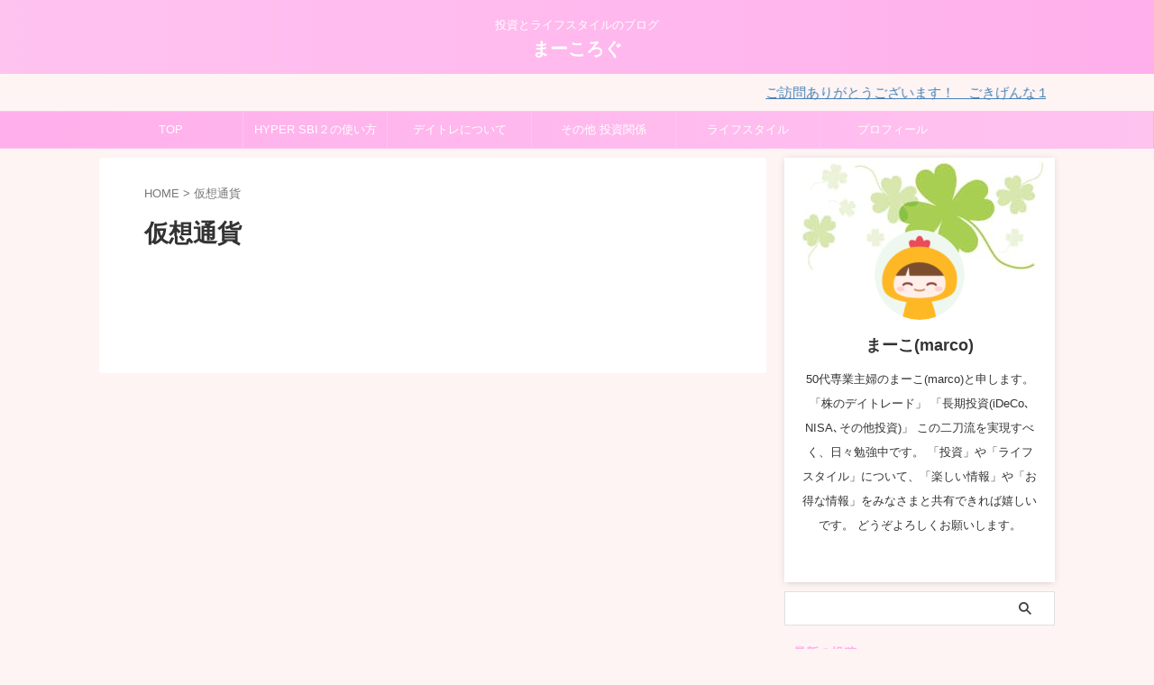

--- FILE ---
content_type: text/html; charset=UTF-8
request_url: https://marcolog.blog/tag/%E4%BB%AE%E6%83%B3%E9%80%9A%E8%B2%A8/
body_size: 16454
content:
<!DOCTYPE html>
<!--[if lt IE 7]>
<html class="ie6" dir="ltr" lang="ja"> <![endif]-->
<!--[if IE 7]>
<html class="i7" dir="ltr" lang="ja"> <![endif]-->
<!--[if IE 8]>
<html class="ie" dir="ltr" lang="ja"> <![endif]-->
<!--[if gt IE 8]><!-->
<html dir="ltr" lang="ja" class="s-navi-right s-navi-search-overlay  toc-style-check">
	<!--<![endif]-->
	<head prefix="og: http://ogp.me/ns# fb: http://ogp.me/ns/fb# article: http://ogp.me/ns/article#">
				<meta charset="UTF-8" >
		<meta name="viewport" content="width=device-width,initial-scale=1.0,user-scalable=no,viewport-fit=cover">
		<meta name="format-detection" content="telephone=no" >
		<meta name="referrer" content="no-referrer-when-downgrade"/>

		
		<link rel="alternate" type="application/rss+xml" title="まーころぐ RSS Feed" href="https://marcolog.blog/feed/" />
		<link rel="pingback" href="https://marcolog.blog/xmlrpc.php" >
		<!--[if lt IE 9]>
		<script src="https://marcolog.blog/wp-content/themes/affinger/js/html5shiv.js"></script>
		<![endif]-->
				
		<!-- All in One SEO 4.9.3 - aioseo.com -->
	<meta name="robots" content="max-snippet:-1, max-image-preview:large, max-video-preview:-1" />
	<meta name="google-site-verification" content="PBtKillsPZLM04JKhoEVDHTAD-q47ZyeNlrErd8wnWQ" />
	<link rel="canonical" href="https://marcolog.blog/tag/%e4%bb%ae%e6%83%b3%e9%80%9a%e8%b2%a8/" />
	<meta name="generator" content="All in One SEO (AIOSEO) 4.9.3" />
		<script type="application/ld+json" class="aioseo-schema">
			{"@context":"https:\/\/schema.org","@graph":[{"@type":"BreadcrumbList","@id":"https:\/\/marcolog.blog\/tag\/%E4%BB%AE%E6%83%B3%E9%80%9A%E8%B2%A8\/#breadcrumblist","itemListElement":[{"@type":"ListItem","@id":"https:\/\/marcolog.blog#listItem","position":1,"name":"\u30db\u30fc\u30e0","item":"https:\/\/marcolog.blog","nextItem":{"@type":"ListItem","@id":"https:\/\/marcolog.blog\/tag\/%e4%bb%ae%e6%83%b3%e9%80%9a%e8%b2%a8\/#listItem","name":"\u4eee\u60f3\u901a\u8ca8"}},{"@type":"ListItem","@id":"https:\/\/marcolog.blog\/tag\/%e4%bb%ae%e6%83%b3%e9%80%9a%e8%b2%a8\/#listItem","position":2,"name":"\u4eee\u60f3\u901a\u8ca8","previousItem":{"@type":"ListItem","@id":"https:\/\/marcolog.blog#listItem","name":"\u30db\u30fc\u30e0"}}]},{"@type":"CollectionPage","@id":"https:\/\/marcolog.blog\/tag\/%E4%BB%AE%E6%83%B3%E9%80%9A%E8%B2%A8\/#collectionpage","url":"https:\/\/marcolog.blog\/tag\/%E4%BB%AE%E6%83%B3%E9%80%9A%E8%B2%A8\/","name":"\u4eee\u60f3\u901a\u8ca8 | \u307e\u30fc\u3053\u308d\u3050","inLanguage":"ja","isPartOf":{"@id":"https:\/\/marcolog.blog\/#website"},"breadcrumb":{"@id":"https:\/\/marcolog.blog\/tag\/%E4%BB%AE%E6%83%B3%E9%80%9A%E8%B2%A8\/#breadcrumblist"}},{"@type":"Person","@id":"https:\/\/marcolog.blog\/#person","name":"\u307e\u30fc\u3053(marco)","image":"https:\/\/marcolog.blog\/wp-content\/uploads\/2020\/08\/cropped-d44590df92d6bae9f2de94a57050a1d4-2.png"},{"@type":"WebSite","@id":"https:\/\/marcolog.blog\/#website","url":"https:\/\/marcolog.blog\/","name":"\u307e\u30fc\u3053\u308d\u3050","description":"\u6295\u8cc7\u3068\u30e9\u30a4\u30d5\u30b9\u30bf\u30a4\u30eb\u306e\u30d6\u30ed\u30b0","inLanguage":"ja","publisher":{"@id":"https:\/\/marcolog.blog\/#person"}}]}
		</script>
		<!-- All in One SEO -->

<title>仮想通貨 | まーころぐ</title>
<link rel='dns-prefetch' href='//www.google.com' />
<link rel='dns-prefetch' href='//ajax.googleapis.com' />
<style id='wp-img-auto-sizes-contain-inline-css' type='text/css'>
img:is([sizes=auto i],[sizes^="auto," i]){contain-intrinsic-size:3000px 1500px}
/*# sourceURL=wp-img-auto-sizes-contain-inline-css */
</style>
<style id='wp-emoji-styles-inline-css' type='text/css'>

	img.wp-smiley, img.emoji {
		display: inline !important;
		border: none !important;
		box-shadow: none !important;
		height: 1em !important;
		width: 1em !important;
		margin: 0 0.07em !important;
		vertical-align: -0.1em !important;
		background: none !important;
		padding: 0 !important;
	}
/*# sourceURL=wp-emoji-styles-inline-css */
</style>
<style id='wp-block-library-inline-css' type='text/css'>
:root{--wp-block-synced-color:#7a00df;--wp-block-synced-color--rgb:122,0,223;--wp-bound-block-color:var(--wp-block-synced-color);--wp-editor-canvas-background:#ddd;--wp-admin-theme-color:#007cba;--wp-admin-theme-color--rgb:0,124,186;--wp-admin-theme-color-darker-10:#006ba1;--wp-admin-theme-color-darker-10--rgb:0,107,160.5;--wp-admin-theme-color-darker-20:#005a87;--wp-admin-theme-color-darker-20--rgb:0,90,135;--wp-admin-border-width-focus:2px}@media (min-resolution:192dpi){:root{--wp-admin-border-width-focus:1.5px}}.wp-element-button{cursor:pointer}:root .has-very-light-gray-background-color{background-color:#eee}:root .has-very-dark-gray-background-color{background-color:#313131}:root .has-very-light-gray-color{color:#eee}:root .has-very-dark-gray-color{color:#313131}:root .has-vivid-green-cyan-to-vivid-cyan-blue-gradient-background{background:linear-gradient(135deg,#00d084,#0693e3)}:root .has-purple-crush-gradient-background{background:linear-gradient(135deg,#34e2e4,#4721fb 50%,#ab1dfe)}:root .has-hazy-dawn-gradient-background{background:linear-gradient(135deg,#faaca8,#dad0ec)}:root .has-subdued-olive-gradient-background{background:linear-gradient(135deg,#fafae1,#67a671)}:root .has-atomic-cream-gradient-background{background:linear-gradient(135deg,#fdd79a,#004a59)}:root .has-nightshade-gradient-background{background:linear-gradient(135deg,#330968,#31cdcf)}:root .has-midnight-gradient-background{background:linear-gradient(135deg,#020381,#2874fc)}:root{--wp--preset--font-size--normal:16px;--wp--preset--font-size--huge:42px}.has-regular-font-size{font-size:1em}.has-larger-font-size{font-size:2.625em}.has-normal-font-size{font-size:var(--wp--preset--font-size--normal)}.has-huge-font-size{font-size:var(--wp--preset--font-size--huge)}.has-text-align-center{text-align:center}.has-text-align-left{text-align:left}.has-text-align-right{text-align:right}.has-fit-text{white-space:nowrap!important}#end-resizable-editor-section{display:none}.aligncenter{clear:both}.items-justified-left{justify-content:flex-start}.items-justified-center{justify-content:center}.items-justified-right{justify-content:flex-end}.items-justified-space-between{justify-content:space-between}.screen-reader-text{border:0;clip-path:inset(50%);height:1px;margin:-1px;overflow:hidden;padding:0;position:absolute;width:1px;word-wrap:normal!important}.screen-reader-text:focus{background-color:#ddd;clip-path:none;color:#444;display:block;font-size:1em;height:auto;left:5px;line-height:normal;padding:15px 23px 14px;text-decoration:none;top:5px;width:auto;z-index:100000}html :where(.has-border-color){border-style:solid}html :where([style*=border-top-color]){border-top-style:solid}html :where([style*=border-right-color]){border-right-style:solid}html :where([style*=border-bottom-color]){border-bottom-style:solid}html :where([style*=border-left-color]){border-left-style:solid}html :where([style*=border-width]){border-style:solid}html :where([style*=border-top-width]){border-top-style:solid}html :where([style*=border-right-width]){border-right-style:solid}html :where([style*=border-bottom-width]){border-bottom-style:solid}html :where([style*=border-left-width]){border-left-style:solid}html :where(img[class*=wp-image-]){height:auto;max-width:100%}:where(figure){margin:0 0 1em}html :where(.is-position-sticky){--wp-admin--admin-bar--position-offset:var(--wp-admin--admin-bar--height,0px)}@media screen and (max-width:600px){html :where(.is-position-sticky){--wp-admin--admin-bar--position-offset:0px}}

/*# sourceURL=wp-block-library-inline-css */
</style><style id='global-styles-inline-css' type='text/css'>
:root{--wp--preset--aspect-ratio--square: 1;--wp--preset--aspect-ratio--4-3: 4/3;--wp--preset--aspect-ratio--3-4: 3/4;--wp--preset--aspect-ratio--3-2: 3/2;--wp--preset--aspect-ratio--2-3: 2/3;--wp--preset--aspect-ratio--16-9: 16/9;--wp--preset--aspect-ratio--9-16: 9/16;--wp--preset--color--black: #000000;--wp--preset--color--cyan-bluish-gray: #abb8c3;--wp--preset--color--white: #ffffff;--wp--preset--color--pale-pink: #f78da7;--wp--preset--color--vivid-red: #cf2e2e;--wp--preset--color--luminous-vivid-orange: #ff6900;--wp--preset--color--luminous-vivid-amber: #fcb900;--wp--preset--color--light-green-cyan: #eefaff;--wp--preset--color--vivid-green-cyan: #00d084;--wp--preset--color--pale-cyan-blue: #8ed1fc;--wp--preset--color--vivid-cyan-blue: #0693e3;--wp--preset--color--vivid-purple: #9b51e0;--wp--preset--color--soft-red: #e92f3d;--wp--preset--color--light-grayish-red: #fdf0f2;--wp--preset--color--vivid-yellow: #ffc107;--wp--preset--color--very-pale-yellow: #fffde7;--wp--preset--color--very-light-gray: #fafafa;--wp--preset--color--very-dark-gray: #313131;--wp--preset--color--original-color-a: #00B900;--wp--preset--color--original-color-b: #f4fff4;--wp--preset--color--original-color-c: #F3E5F5;--wp--preset--color--original-color-d: #9E9D24;--wp--preset--gradient--vivid-cyan-blue-to-vivid-purple: linear-gradient(135deg,rgb(6,147,227) 0%,rgb(155,81,224) 100%);--wp--preset--gradient--light-green-cyan-to-vivid-green-cyan: linear-gradient(135deg,rgb(122,220,180) 0%,rgb(0,208,130) 100%);--wp--preset--gradient--luminous-vivid-amber-to-luminous-vivid-orange: linear-gradient(135deg,rgb(252,185,0) 0%,rgb(255,105,0) 100%);--wp--preset--gradient--luminous-vivid-orange-to-vivid-red: linear-gradient(135deg,rgb(255,105,0) 0%,rgb(207,46,46) 100%);--wp--preset--gradient--very-light-gray-to-cyan-bluish-gray: linear-gradient(135deg,rgb(238,238,238) 0%,rgb(169,184,195) 100%);--wp--preset--gradient--cool-to-warm-spectrum: linear-gradient(135deg,rgb(74,234,220) 0%,rgb(151,120,209) 20%,rgb(207,42,186) 40%,rgb(238,44,130) 60%,rgb(251,105,98) 80%,rgb(254,248,76) 100%);--wp--preset--gradient--blush-light-purple: linear-gradient(135deg,rgb(255,206,236) 0%,rgb(152,150,240) 100%);--wp--preset--gradient--blush-bordeaux: linear-gradient(135deg,rgb(254,205,165) 0%,rgb(254,45,45) 50%,rgb(107,0,62) 100%);--wp--preset--gradient--luminous-dusk: linear-gradient(135deg,rgb(255,203,112) 0%,rgb(199,81,192) 50%,rgb(65,88,208) 100%);--wp--preset--gradient--pale-ocean: linear-gradient(135deg,rgb(255,245,203) 0%,rgb(182,227,212) 50%,rgb(51,167,181) 100%);--wp--preset--gradient--electric-grass: linear-gradient(135deg,rgb(202,248,128) 0%,rgb(113,206,126) 100%);--wp--preset--gradient--midnight: linear-gradient(135deg,rgb(2,3,129) 0%,rgb(40,116,252) 100%);--wp--preset--font-size--small: .8em;--wp--preset--font-size--medium: 20px;--wp--preset--font-size--large: 1.5em;--wp--preset--font-size--x-large: 42px;--wp--preset--font-size--st-regular: 1em;--wp--preset--font-size--huge: 3em;--wp--preset--spacing--20: 0.44rem;--wp--preset--spacing--30: 0.67rem;--wp--preset--spacing--40: 1rem;--wp--preset--spacing--50: 1.5rem;--wp--preset--spacing--60: 2.25rem;--wp--preset--spacing--70: 3.38rem;--wp--preset--spacing--80: 5.06rem;--wp--preset--shadow--natural: 6px 6px 9px rgba(0, 0, 0, 0.2);--wp--preset--shadow--deep: 12px 12px 50px rgba(0, 0, 0, 0.4);--wp--preset--shadow--sharp: 6px 6px 0px rgba(0, 0, 0, 0.2);--wp--preset--shadow--outlined: 6px 6px 0px -3px rgb(255, 255, 255), 6px 6px rgb(0, 0, 0);--wp--preset--shadow--crisp: 6px 6px 0px rgb(0, 0, 0);}:where(.is-layout-flex){gap: 0.5em;}:where(.is-layout-grid){gap: 0.5em;}body .is-layout-flex{display: flex;}.is-layout-flex{flex-wrap: wrap;align-items: center;}.is-layout-flex > :is(*, div){margin: 0;}body .is-layout-grid{display: grid;}.is-layout-grid > :is(*, div){margin: 0;}:where(.wp-block-columns.is-layout-flex){gap: 2em;}:where(.wp-block-columns.is-layout-grid){gap: 2em;}:where(.wp-block-post-template.is-layout-flex){gap: 1.25em;}:where(.wp-block-post-template.is-layout-grid){gap: 1.25em;}.has-black-color{color: var(--wp--preset--color--black) !important;}.has-cyan-bluish-gray-color{color: var(--wp--preset--color--cyan-bluish-gray) !important;}.has-white-color{color: var(--wp--preset--color--white) !important;}.has-pale-pink-color{color: var(--wp--preset--color--pale-pink) !important;}.has-vivid-red-color{color: var(--wp--preset--color--vivid-red) !important;}.has-luminous-vivid-orange-color{color: var(--wp--preset--color--luminous-vivid-orange) !important;}.has-luminous-vivid-amber-color{color: var(--wp--preset--color--luminous-vivid-amber) !important;}.has-light-green-cyan-color{color: var(--wp--preset--color--light-green-cyan) !important;}.has-vivid-green-cyan-color{color: var(--wp--preset--color--vivid-green-cyan) !important;}.has-pale-cyan-blue-color{color: var(--wp--preset--color--pale-cyan-blue) !important;}.has-vivid-cyan-blue-color{color: var(--wp--preset--color--vivid-cyan-blue) !important;}.has-vivid-purple-color{color: var(--wp--preset--color--vivid-purple) !important;}.has-black-background-color{background-color: var(--wp--preset--color--black) !important;}.has-cyan-bluish-gray-background-color{background-color: var(--wp--preset--color--cyan-bluish-gray) !important;}.has-white-background-color{background-color: var(--wp--preset--color--white) !important;}.has-pale-pink-background-color{background-color: var(--wp--preset--color--pale-pink) !important;}.has-vivid-red-background-color{background-color: var(--wp--preset--color--vivid-red) !important;}.has-luminous-vivid-orange-background-color{background-color: var(--wp--preset--color--luminous-vivid-orange) !important;}.has-luminous-vivid-amber-background-color{background-color: var(--wp--preset--color--luminous-vivid-amber) !important;}.has-light-green-cyan-background-color{background-color: var(--wp--preset--color--light-green-cyan) !important;}.has-vivid-green-cyan-background-color{background-color: var(--wp--preset--color--vivid-green-cyan) !important;}.has-pale-cyan-blue-background-color{background-color: var(--wp--preset--color--pale-cyan-blue) !important;}.has-vivid-cyan-blue-background-color{background-color: var(--wp--preset--color--vivid-cyan-blue) !important;}.has-vivid-purple-background-color{background-color: var(--wp--preset--color--vivid-purple) !important;}.has-black-border-color{border-color: var(--wp--preset--color--black) !important;}.has-cyan-bluish-gray-border-color{border-color: var(--wp--preset--color--cyan-bluish-gray) !important;}.has-white-border-color{border-color: var(--wp--preset--color--white) !important;}.has-pale-pink-border-color{border-color: var(--wp--preset--color--pale-pink) !important;}.has-vivid-red-border-color{border-color: var(--wp--preset--color--vivid-red) !important;}.has-luminous-vivid-orange-border-color{border-color: var(--wp--preset--color--luminous-vivid-orange) !important;}.has-luminous-vivid-amber-border-color{border-color: var(--wp--preset--color--luminous-vivid-amber) !important;}.has-light-green-cyan-border-color{border-color: var(--wp--preset--color--light-green-cyan) !important;}.has-vivid-green-cyan-border-color{border-color: var(--wp--preset--color--vivid-green-cyan) !important;}.has-pale-cyan-blue-border-color{border-color: var(--wp--preset--color--pale-cyan-blue) !important;}.has-vivid-cyan-blue-border-color{border-color: var(--wp--preset--color--vivid-cyan-blue) !important;}.has-vivid-purple-border-color{border-color: var(--wp--preset--color--vivid-purple) !important;}.has-vivid-cyan-blue-to-vivid-purple-gradient-background{background: var(--wp--preset--gradient--vivid-cyan-blue-to-vivid-purple) !important;}.has-light-green-cyan-to-vivid-green-cyan-gradient-background{background: var(--wp--preset--gradient--light-green-cyan-to-vivid-green-cyan) !important;}.has-luminous-vivid-amber-to-luminous-vivid-orange-gradient-background{background: var(--wp--preset--gradient--luminous-vivid-amber-to-luminous-vivid-orange) !important;}.has-luminous-vivid-orange-to-vivid-red-gradient-background{background: var(--wp--preset--gradient--luminous-vivid-orange-to-vivid-red) !important;}.has-very-light-gray-to-cyan-bluish-gray-gradient-background{background: var(--wp--preset--gradient--very-light-gray-to-cyan-bluish-gray) !important;}.has-cool-to-warm-spectrum-gradient-background{background: var(--wp--preset--gradient--cool-to-warm-spectrum) !important;}.has-blush-light-purple-gradient-background{background: var(--wp--preset--gradient--blush-light-purple) !important;}.has-blush-bordeaux-gradient-background{background: var(--wp--preset--gradient--blush-bordeaux) !important;}.has-luminous-dusk-gradient-background{background: var(--wp--preset--gradient--luminous-dusk) !important;}.has-pale-ocean-gradient-background{background: var(--wp--preset--gradient--pale-ocean) !important;}.has-electric-grass-gradient-background{background: var(--wp--preset--gradient--electric-grass) !important;}.has-midnight-gradient-background{background: var(--wp--preset--gradient--midnight) !important;}.has-small-font-size{font-size: var(--wp--preset--font-size--small) !important;}.has-medium-font-size{font-size: var(--wp--preset--font-size--medium) !important;}.has-large-font-size{font-size: var(--wp--preset--font-size--large) !important;}.has-x-large-font-size{font-size: var(--wp--preset--font-size--x-large) !important;}
/*# sourceURL=global-styles-inline-css */
</style>

<style id='classic-theme-styles-inline-css' type='text/css'>
/*! This file is auto-generated */
.wp-block-button__link{color:#fff;background-color:#32373c;border-radius:9999px;box-shadow:none;text-decoration:none;padding:calc(.667em + 2px) calc(1.333em + 2px);font-size:1.125em}.wp-block-file__button{background:#32373c;color:#fff;text-decoration:none}
/*# sourceURL=/wp-includes/css/classic-themes.min.css */
</style>
<link rel='stylesheet' id='contact-form-7-css' href='https://marcolog.blog/wp-content/plugins/contact-form-7/includes/css/styles.css?ver=6.1.4' type='text/css' media='all' />
<link rel='stylesheet' id='normalize-css' href='https://marcolog.blog/wp-content/themes/affinger/css/normalize.css?ver=1.5.9' type='text/css' media='all' />
<link rel='stylesheet' id='st_svg-css' href='https://marcolog.blog/wp-content/themes/affinger/st_svg/style.css?ver=6.9' type='text/css' media='all' />
<link rel='stylesheet' id='slick-css' href='https://marcolog.blog/wp-content/themes/affinger/vendor/slick/slick.css?ver=1.8.0' type='text/css' media='all' />
<link rel='stylesheet' id='slick-theme-css' href='https://marcolog.blog/wp-content/themes/affinger/vendor/slick/slick-theme.css?ver=1.8.0' type='text/css' media='all' />
<link rel='stylesheet' id='style-css' href='https://marcolog.blog/wp-content/themes/affinger/style.css?ver=6.9' type='text/css' media='all' />
<link rel='stylesheet' id='child-style-css' href='https://marcolog.blog/wp-content/themes/affinger-child/style.css?ver=6.9' type='text/css' media='all' />
<link rel='stylesheet' id='single-css' href='https://marcolog.blog/wp-content/themes/affinger/st-rankcss.php' type='text/css' media='all' />
<link rel='stylesheet' id='st-themecss-css' href='https://marcolog.blog/wp-content/themes/affinger/st-themecss-loader.php?ver=6.9' type='text/css' media='all' />
<script type="text/javascript" src="//ajax.googleapis.com/ajax/libs/jquery/1.11.3/jquery.min.js?ver=1.11.3" id="jquery-js"></script>
<link rel="https://api.w.org/" href="https://marcolog.blog/wp-json/" /><link rel="alternate" title="JSON" type="application/json" href="https://marcolog.blog/wp-json/wp/v2/tags/30" /><meta name="google-site-verification" content="PBtKillsPZLM04JKhoEVDHTAD-q47ZyeNlrErd8wnWQ" />
<!-- Google tag (gtag.js) -->
<script async src="https://www.googletagmanager.com/gtag/js?id=G-J7BDLM6B16"></script>
<script>
  window.dataLayer = window.dataLayer || [];
  function gtag(){dataLayer.push(arguments);}
  gtag('js', new Date());

  gtag('config', 'G-J7BDLM6B16');
</script>
<style type="text/css" id="custom-background-css">
body.custom-background { background-color: #fef4f4; }
</style>
	<style type="text/css">.grecaptcha-badge{
display: block;
margin-top:50px;
}</style><link rel="icon" href="https://marcolog.blog/wp-content/uploads/2020/08/cropped-d44590df92d6bae9f2de94a57050a1d4-2-32x32.png" sizes="32x32" />
<link rel="icon" href="https://marcolog.blog/wp-content/uploads/2020/08/cropped-d44590df92d6bae9f2de94a57050a1d4-2-192x192.png" sizes="192x192" />
<link rel="apple-touch-icon" href="https://marcolog.blog/wp-content/uploads/2020/08/cropped-d44590df92d6bae9f2de94a57050a1d4-2-180x180.png" />
<meta name="msapplication-TileImage" content="https://marcolog.blog/wp-content/uploads/2020/08/cropped-d44590df92d6bae9f2de94a57050a1d4-2-270x270.png" />
		
<!-- OGP -->

<meta property="og:type" content="website">
<meta property="og:title" content="まーころぐ">
<meta property="og:url" content="https://marcolog.blog">
<meta property="og:description" content="投資とライフスタイルのブログ">
<meta property="og:site_name" content="まーころぐ">
<meta property="og:image" content="https://marcolog.blog/wp-content/themes/affinger/images/no-img.png">


<!-- /OGP -->
		


<script>
	(function (window, document, $, undefined) {
		'use strict';

		var SlideBox = (function () {
			/**
			 * @param $element
			 *
			 * @constructor
			 */
			function SlideBox($element) {
				this._$element = $element;
			}

			SlideBox.prototype.$content = function () {
				return this._$element.find('[data-st-slidebox-content]');
			};

			SlideBox.prototype.$toggle = function () {
				return this._$element.find('[data-st-slidebox-toggle]');
			};

			SlideBox.prototype.$icon = function () {
				return this._$element.find('[data-st-slidebox-icon]');
			};

			SlideBox.prototype.$text = function () {
				return this._$element.find('[data-st-slidebox-text]');
			};

			SlideBox.prototype.is_expanded = function () {
				return !!(this._$element.filter('[data-st-slidebox-expanded="true"]').length);
			};

			SlideBox.prototype.expand = function () {
				var self = this;

				this.$content().slideDown()
					.promise()
					.then(function () {
						var $icon = self.$icon();
						var $text = self.$text();

						$icon.removeClass($icon.attr('data-st-slidebox-icon-collapsed'))
							.addClass($icon.attr('data-st-slidebox-icon-expanded'))

						$text.text($text.attr('data-st-slidebox-text-expanded'))

						self._$element.removeClass('is-collapsed')
							.addClass('is-expanded');

						self._$element.attr('data-st-slidebox-expanded', 'true');
					});
			};

			SlideBox.prototype.collapse = function () {
				var self = this;

				this.$content().slideUp()
					.promise()
					.then(function () {
						var $icon = self.$icon();
						var $text = self.$text();

						$icon.removeClass($icon.attr('data-st-slidebox-icon-expanded'))
							.addClass($icon.attr('data-st-slidebox-icon-collapsed'))

						$text.text($text.attr('data-st-slidebox-text-collapsed'))

						self._$element.removeClass('is-expanded')
							.addClass('is-collapsed');

						self._$element.attr('data-st-slidebox-expanded', 'false');
					});
			};

			SlideBox.prototype.toggle = function () {
				if (this.is_expanded()) {
					this.collapse();
				} else {
					this.expand();
				}
			};

			SlideBox.prototype.add_event_listeners = function () {
				var self = this;

				this.$toggle().on('click', function (event) {
					self.toggle();
				});
			};

			SlideBox.prototype.initialize = function () {
				this.add_event_listeners();
			};

			return SlideBox;
		}());

		function on_ready() {
			var slideBoxes = [];

			$('[data-st-slidebox]').each(function () {
				var $element = $(this);
				var slideBox = new SlideBox($element);

				slideBoxes.push(slideBox);

				slideBox.initialize();
			});

			return slideBoxes;
		}

		$(on_ready);
	}(window, window.document, jQuery));
</script>


<script>
	jQuery(function(){
		jQuery("#toc_container:not(:has(ul ul))").addClass("only-toc");
		jQuery(".st-ac-box ul:has(.cat-item)").each(function(){
			jQuery(this).addClass("st-ac-cat");
		});
	});
</script>

<script>
	jQuery(function(){
					jQuery( '.post h4:not([class^="is-style-st-heading-custom-"]):not([class*=" is-style-st-heading-custom-"]):not(.st-css-no):not(.st-matome):not(.rankh4):not(#reply-title):not(.point)' ).wrap( '<div class="st-h4husen-shadow"></div>' );
			jQuery( '.h4modoki' ).wrap( '<div class="st-h4husen-shadow"></div>' );
						jQuery('.st-star').parent('.rankh4').css('padding-bottom','5px'); // スターがある場合のランキング見出し調整
	});
</script>



	<script>
		$(function() {
			$('.is-style-st-paragraph-kaiwa').wrapInner('<span class="st-paragraph-kaiwa-text">');
		});
	</script>

	<script>
		$(function() {
			$('.is-style-st-paragraph-kaiwa-b').wrapInner('<span class="st-paragraph-kaiwa-text">');
		});
	</script>

<script>
	/* 段落スタイルを調整 */
	$(function() {
		$( '[class^="is-style-st-paragraph-"],[class*=" is-style-st-paragraph-"]' ).wrapInner( '<span class="st-noflex"></span>' );
	});
</script>

			</head>
	<body class="archive tag tag-30 custom-background wp-theme-affinger wp-child-theme-affinger-child not-front-page" >
				<div id="st-ami">
				<div id="wrapper" class="">
				<div id="wrapper-in">
					

<header id="st-headwide">
	<div id="header-full">
		<div id="headbox-bg">
			<div id="headbox">

					<nav id="s-navi" class="pcnone" data-st-nav data-st-nav-type="normal">
		<dl class="acordion is-active" data-st-nav-primary>
			<dt class="trigger">
				<p class="acordion_button"><span class="op op-menu has-text"><i class="st-fa st-svg-menu"></i></span></p>

				
									<div id="st-mobile-logo"></div>
				
				<!-- 追加メニュー -->
				
				<!-- 追加メニュー2 -->
				
			</dt>

			<dd class="acordion_tree">
				<div class="acordion_tree_content">

					

												<div class="menu-hyper-sbi-container"><ul id="menu-hyper-sbi" class="menu"><li id="menu-item-679" class="menu-item menu-item-type-custom menu-item-object-custom menu-item-home menu-item-679"><a href="https://marcolog.blog"><span class="menu-item-label">TOP</span></a></li>
<li id="menu-item-5078" class="menu-item menu-item-type-taxonomy menu-item-object-category menu-item-5078"><a href="https://marcolog.blog/category/hou-to-use-hyper-sbi2/"><span class="menu-item-label">HYPER SBI２の使い方</span></a></li>
<li id="menu-item-438" class="menu-item menu-item-type-taxonomy menu-item-object-category menu-item-438"><a href="https://marcolog.blog/category/about-day-trading/"><span class="menu-item-label">デイトレについて</span></a></li>
<li id="menu-item-742" class="menu-item menu-item-type-taxonomy menu-item-object-category menu-item-742"><a href="https://marcolog.blog/category/other-investment-related/"><span class="menu-item-label">その他 投資関係</span></a></li>
<li id="menu-item-705" class="menu-item menu-item-type-taxonomy menu-item-object-category menu-item-705"><a href="https://marcolog.blog/category/about-life-style/"><span class="menu-item-label">ライフスタイル</span></a></li>
<li id="menu-item-377" class="menu-item menu-item-type-post_type menu-item-object-page menu-item-377"><a href="https://marcolog.blog/profile-2/"><span class="menu-item-label">プロフィール</span></a></li>
</ul></div>						<div class="clear"></div>

					
				</div>
			</dd>

					</dl>

					</nav>

									<div id="header-l">
						
						<div id="st-text-logo">
							
    
		
			<!-- キャプション -->
			
				          		 	 <p class="descr sitenametop">
           		     	投資とライフスタイルのブログ           			 </p>
				
			
			<!-- ロゴ又はブログ名 -->
			          		  <p class="sitename"><a href="https://marcolog.blog/">
              		                  		    まーころぐ               		           		  </a></p>
        				<!-- ロゴ又はブログ名ここまで -->

		
	
						</div>
					</div><!-- /#header-l -->
				
				<div id="header-r" class="smanone">
					
				</div><!-- /#header-r -->

			</div><!-- /#headbox -->
		</div><!-- /#headbox-bg clearfix -->

		
					<div id="st-header-top-widgets-box">
				<div class="st-content-width">
					
		<div id="st_custom_html_widget-4" class="widget_text top-content widget_st_custom_html_widget">
		
		<div class="textwidget custom-html-widget">
			<div class="st-marquee">
<p><a href="http://example.com">ご訪問ありがとうございます！　ごきげんな１日になりますように♪</a></p>
</div>		</div>

		</div>
						</div>
			</div>
		
		
		
			

<div id="gazou-wide">
			<div id="st-menubox">
			<div id="st-menuwide">
				<nav class="smanone clearfix"><ul id="menu-hyper-sbi-1" class="menu"><li class="menu-item menu-item-type-custom menu-item-object-custom menu-item-home menu-item-679"><a href="https://marcolog.blog">TOP</a></li>
<li class="menu-item menu-item-type-taxonomy menu-item-object-category menu-item-5078"><a href="https://marcolog.blog/category/hou-to-use-hyper-sbi2/">HYPER SBI２の使い方</a></li>
<li class="menu-item menu-item-type-taxonomy menu-item-object-category menu-item-438"><a href="https://marcolog.blog/category/about-day-trading/">デイトレについて</a></li>
<li class="menu-item menu-item-type-taxonomy menu-item-object-category menu-item-742"><a href="https://marcolog.blog/category/other-investment-related/">その他 投資関係</a></li>
<li class="menu-item menu-item-type-taxonomy menu-item-object-category menu-item-705"><a href="https://marcolog.blog/category/about-life-style/">ライフスタイル</a></li>
<li class="menu-item menu-item-type-post_type menu-item-object-page menu-item-377"><a href="https://marcolog.blog/profile-2/">プロフィール</a></li>
</ul></nav>			</div>
		</div>
						<div id="st-headerbox">
				<div id="st-header">
				</div>
			</div>
			</div>
	
	</div><!-- #header-full -->

	





</header>

					<div id="content-w">

					
					

<div id="content" class="clearfix">
	<div id="contentInner">
		<main >
			<article>
				<!--ぱんくず -->
									<div id="breadcrumb">
					<ol>
						<li><a href="https://marcolog.blog"><span>HOME</span></a> > </li>
						<li>仮想通貨</li>
					</ol>
					</div>
								<!--/ ぱんくず -->
				<!--ループ開始-->
				<div class="post">
					<h1 class="entry-title">
													仮想通貨											</h1>
				</div><!-- /post -->
				<aside>
					<div class="kanren ">
	
	</div>
						<div class="st-pagelink">
		<div class="st-pagelink-in">
				</div>
	</div>
				</aside>
			</article>
		</main>
	</div>
	<!-- /#contentInner -->
	<div id="side">
	<aside>

					<div class="side-topad">
				<div id="authorst_widget-2" class="side-widgets widget_authorst_widget"><div class="st-author-box st-author-master">

<div class="st-author-profile">
			<div class="st-author-profile-header-card"><img class="st-profile-header" src="https://marcolog.blog/wp-content/uploads/2022/04/parts-7.jpg" width="282" height="130" alt="まーころぐ"></div>
		<div class="st-author-profile-avatar">
					<img alt='' src='https://marcolog.blog/wp-content/uploads/2020/08/cropped-d44590df92d6bae9f2de94a57050a1d4-2-150x150.png' srcset='https://marcolog.blog/wp-content/uploads/2020/08/cropped-d44590df92d6bae9f2de94a57050a1d4-2-300x300.png 2x' class='avatar avatar-150 photo' height='150' width='150' decoding='async'/>			</div>

	<div class="post st-author-profile-content">
		<p class="st-author-nickname">まーこ(marco)</p>
		<p class="st-author-description">50代専業主婦のまーこ(marco)と申します。
「株のデイトレード」
「長期投資(iDeCo､NISA､その他投資)」
この二刀流を実現すべく、日々勉強中です。
「投資」や「ライフスタイル」について、「楽しい情報」や「お得な情報」をみなさまと共有できれば嬉しいです。
どうぞよろしくお願いします。</p>
		<div class="sns">
			<ul class="profile-sns clearfix">

				
				
				
				
				
				
				
				
			</ul>
		</div>
			</div>
</div>
</div></div><div id="search-4" class="side-widgets widget_search"><div id="search" class="search-custom-d">
	<form method="get" id="searchform" action="https://marcolog.blog/">
		<label class="hidden" for="s">
					</label>
		<input type="text" placeholder="" value="" name="s" id="s" />
		<input type="submit" value="&#xf002;" class="st-fa" id="searchsubmit" />
	</form>
</div>
<!-- /stinger -->
</div>			</div>
		
							
					<div id="mybox">
				<div id="newentry_widget-2" class="side-widgets widget_newentry_widget"><p class="st-widgets-title st-side-widgetsmenu"><span>最新の投稿</span></p><div class="newentrybox"><div class="kanren ">
										<dl class="clearfix">
				<dt><a href="https://marcolog.blog/57-how-to-invest-in-agg-a-u-s-bond-etf-comparing-mutual-funds-and-etfs/">
													<img width="150" height="150" src="https://marcolog.blog/wp-content/uploads/2023/08/928d6961c45071a3e09d2018e0cf0cd8-1-150x150.png" class="attachment-st_thumb150 size-st_thumb150 wp-post-image" alt="" decoding="async" srcset="https://marcolog.blog/wp-content/uploads/2023/08/928d6961c45071a3e09d2018e0cf0cd8-1-150x150.png 150w, https://marcolog.blog/wp-content/uploads/2023/08/928d6961c45071a3e09d2018e0cf0cd8-1-100x100.png 100w" sizes="(max-width: 150px) 100vw, 150px" />											</a></dt>
				<dd>
					
	
	<p class="st-catgroup itiran-category">
		<a href="https://marcolog.blog/category/other-investment-related/" title="View all posts in その他投資関係" rel="category tag"><span class="catname st-catid11">その他投資関係</span></a>	</p>
					<h5 class="kanren-t"><a href="https://marcolog.blog/57-how-to-invest-in-agg-a-u-s-bond-etf-comparing-mutual-funds-and-etfs/">【超初心者の方へ】米国債券への投資方法、「投資信託」と「ＥＴＦ」を比較してみました。</a></h5>
						<div class="blog_info">
		<p>
							<i class="st-fa st-svg-clock-o"></i>2023/8/31					</p>
	</div>
														</dd>
			</dl>
								<dl class="clearfix">
				<dt><a href="https://marcolog.blog/56-mutual-fund-of-u-s-bonds-that-can-be-purchased-from-100-yen-and-up/">
													<img width="150" height="150" src="https://marcolog.blog/wp-content/uploads/2023/07/6625b1b46560b51e516d1e44c1a0544c-2-150x150.png" class="attachment-st_thumb150 size-st_thumb150 wp-post-image" alt="" decoding="async" srcset="https://marcolog.blog/wp-content/uploads/2023/07/6625b1b46560b51e516d1e44c1a0544c-2-150x150.png 150w, https://marcolog.blog/wp-content/uploads/2023/07/6625b1b46560b51e516d1e44c1a0544c-2-100x100.png 100w" sizes="(max-width: 150px) 100vw, 150px" />											</a></dt>
				<dd>
					
	
	<p class="st-catgroup itiran-category">
		<a href="https://marcolog.blog/category/other-investment-related/" title="View all posts in その他投資関係" rel="category tag"><span class="catname st-catid11">その他投資関係</span></a>	</p>
					<h5 class="kanren-t"><a href="https://marcolog.blog/56-mutual-fund-of-u-s-bonds-that-can-be-purchased-from-100-yen-and-up/">【超初心者の方へ】１００円から買える♪「米国債券」の「投資信託」をご紹介します！</a></h5>
						<div class="blog_info">
		<p>
							<i class="st-fa st-svg-clock-o"></i>2023/7/30					</p>
	</div>
														</dd>
			</dl>
								<dl class="clearfix">
				<dt><a href="https://marcolog.blog/55-when-you-cant-win-review-your-entry-point/">
													<img width="150" height="150" src="https://marcolog.blog/wp-content/uploads/2023/06/52abcadb85605d07d7bd89f3ec730c6b-150x150.png" class="attachment-st_thumb150 size-st_thumb150 wp-post-image" alt="" decoding="async" srcset="https://marcolog.blog/wp-content/uploads/2023/06/52abcadb85605d07d7bd89f3ec730c6b-150x150.png 150w, https://marcolog.blog/wp-content/uploads/2023/06/52abcadb85605d07d7bd89f3ec730c6b-100x100.png 100w" sizes="(max-width: 150px) 100vw, 150px" />											</a></dt>
				<dd>
					
	
	<p class="st-catgroup itiran-category">
		<a href="https://marcolog.blog/category/about-day-trading/" title="View all posts in デイトレについて" rel="category tag"><span class="catname st-catid8">デイトレについて</span></a>	</p>
					<h5 class="kanren-t"><a href="https://marcolog.blog/55-when-you-cant-win-review-your-entry-point/">【株デイトレ】勝てないときは、エントリーポイントを見直そう。やってはいけないエントリー３つ。</a></h5>
						<div class="blog_info">
		<p>
							<i class="st-fa st-svg-clock-o"></i>2023/6/25					</p>
	</div>
														</dd>
			</dl>
								<dl class="clearfix">
				<dt><a href="https://marcolog.blog/54-etfs-specializing-in-u-s-treasuries-shv-tlt-and-edv/">
													<img width="150" height="150" src="https://marcolog.blog/wp-content/uploads/2023/05/316243106fe8e0fab9654608ffc5f516-1-150x150.png" class="attachment-st_thumb150 size-st_thumb150 wp-post-image" alt="" decoding="async" srcset="https://marcolog.blog/wp-content/uploads/2023/05/316243106fe8e0fab9654608ffc5f516-1-150x150.png 150w, https://marcolog.blog/wp-content/uploads/2023/05/316243106fe8e0fab9654608ffc5f516-1-100x100.png 100w" sizes="(max-width: 150px) 100vw, 150px" />											</a></dt>
				<dd>
					
	
	<p class="st-catgroup itiran-category">
		<a href="https://marcolog.blog/category/other-investment-related/" title="View all posts in その他投資関係" rel="category tag"><span class="catname st-catid11">その他投資関係</span></a>	</p>
					<h5 class="kanren-t"><a href="https://marcolog.blog/54-etfs-specializing-in-u-s-treasuries-shv-tlt-and-edv/">【超初心者の方へ】米国の「国債」に特化したＥＴＦ、「ＳＨＶ」「ＴＬＴ」「ＥＤＶ」に注目してみました♪</a></h5>
						<div class="blog_info">
		<p>
							<i class="st-fa st-svg-clock-o"></i>2023/5/30					</p>
	</div>
														</dd>
			</dl>
								<dl class="clearfix">
				<dt><a href="https://marcolog.blog/53-comparing-us-bond-etf-bnd-lqd-and-hyg/">
													<img width="150" height="150" src="https://marcolog.blog/wp-content/uploads/2023/04/87c5c82fa7bbefaf46d044359f548ff0-1-150x150.png" class="attachment-st_thumb150 size-st_thumb150 wp-post-image" alt="" decoding="async" srcset="https://marcolog.blog/wp-content/uploads/2023/04/87c5c82fa7bbefaf46d044359f548ff0-1-150x150.png 150w, https://marcolog.blog/wp-content/uploads/2023/04/87c5c82fa7bbefaf46d044359f548ff0-1-100x100.png 100w" sizes="(max-width: 150px) 100vw, 150px" />											</a></dt>
				<dd>
					
	
	<p class="st-catgroup itiran-category">
		<a href="https://marcolog.blog/category/other-investment-related/" title="View all posts in その他投資関係" rel="category tag"><span class="catname st-catid11">その他投資関係</span></a>	</p>
					<h5 class="kanren-t"><a href="https://marcolog.blog/53-comparing-us-bond-etf-bnd-lqd-and-hyg/">【超初心者の方へ】米国債券ＥＴＦの「ＢＮＤ」「ＬＱＤ」「ＨＹＧ」を比べてみました♪</a></h5>
						<div class="blog_info">
		<p>
							<i class="st-fa st-svg-clock-o"></i>2023/4/29					</p>
	</div>
														</dd>
			</dl>
				</div>
</div></div>
		<div id="st_custom_html_widget-7" class="widget_text side-widgets widget_st_custom_html_widget">
		
		<div class="textwidget custom-html-widget">
			<script async src="https://pagead2.googlesyndication.com/pagead/js/adsbygoogle.js?client=ca-pub-2392683592004350"
     crossorigin="anonymous"></script>		</div>

		</div>
		<div id="tag_cloud-2" class="side-widgets widget_tag_cloud"><p class="st-widgets-title"><span>注目ワード</span></p><div class="tagcloud"><a href="https://marcolog.blog/tag/50%e4%bb%a3/" class="tag-cloud-link tag-link-22 tag-link-position-1" style="font-size: 17.935483870968pt;" aria-label="50代 (14個の項目)">50代</a>
<a href="https://marcolog.blog/tag/etf/" class="tag-cloud-link tag-link-45 tag-link-position-2" style="font-size: 10.032258064516pt;" aria-label="ETF (2個の項目)">ETF</a>
<a href="https://marcolog.blog/tag/hyper-sbi/" class="tag-cloud-link tag-link-36 tag-link-position-3" style="font-size: 14.209677419355pt;" aria-label="HYPER SBI (6個の項目)">HYPER SBI</a>
<a href="https://marcolog.blog/tag/hyper-sbi-2/" class="tag-cloud-link tag-link-56 tag-link-position-4" style="font-size: 15.338709677419pt;" aria-label="HYPER SBI 2 (8個の項目)">HYPER SBI 2</a>
<a href="https://marcolog.blog/tag/sp500/" class="tag-cloud-link tag-link-46 tag-link-position-5" style="font-size: 13.41935483871pt;" aria-label="S&amp;P500 (5個の項目)">S&amp;P500</a>
<a href="https://marcolog.blog/tag/sbi%e8%a8%bc%e5%88%b8/" class="tag-cloud-link tag-link-37 tag-link-position-6" style="font-size: 20.193548387097pt;" aria-label="SBI証券 (23個の項目)">SBI証券</a>
<a href="https://marcolog.blog/tag/%e3%81%8a%e9%87%91/" class="tag-cloud-link tag-link-51 tag-link-position-7" style="font-size: 8pt;" aria-label="お金 (1個の項目)">お金</a>
<a href="https://marcolog.blog/tag/%e3%81%b5%e3%82%8b%e3%81%95%e3%81%a8%e7%b4%8d%e7%a8%8e/" class="tag-cloud-link tag-link-50 tag-link-position-8" style="font-size: 8pt;" aria-label="ふるさと納税 (1個の項目)">ふるさと納税</a>
<a href="https://marcolog.blog/tag/%e3%83%86%e3%82%af%e3%83%8b%e3%82%ab%e3%83%ab%e5%88%86%e6%9e%90/" class="tag-cloud-link tag-link-28 tag-link-position-9" style="font-size: 16.806451612903pt;" aria-label="テクニカル分析 (11個の項目)">テクニカル分析</a>
<a href="https://marcolog.blog/tag/%e3%83%87%e3%82%a4%e3%83%88%e3%83%ac%e3%83%bc%e3%83%89/" class="tag-cloud-link tag-link-23 tag-link-position-10" style="font-size: 20.983870967742pt;" aria-label="デイトレード (27個の項目)">デイトレード</a>
<a href="https://marcolog.blog/tag/%e3%83%98%e3%82%a2%e3%82%ab%e3%83%a9%e3%83%bc/" class="tag-cloud-link tag-link-38 tag-link-position-11" style="font-size: 8pt;" aria-label="ヘアカラー (1個の項目)">ヘアカラー</a>
<a href="https://marcolog.blog/tag/%e3%83%9d%e3%82%a4%e3%83%b3%e3%83%88%e6%8a%95%e8%b3%87/" class="tag-cloud-link tag-link-31 tag-link-position-12" style="font-size: 8pt;" aria-label="ポイント投資 (1個の項目)">ポイント投資</a>
<a href="https://marcolog.blog/tag/%e4%b8%8d%e8%aa%bf/" class="tag-cloud-link tag-link-35 tag-link-position-13" style="font-size: 8pt;" aria-label="不調 (1個の項目)">不調</a>
<a href="https://marcolog.blog/tag/%e4%b8%bb%e5%a9%a6/" class="tag-cloud-link tag-link-54 tag-link-position-14" style="font-size: 11.387096774194pt;" aria-label="主婦 (3個の項目)">主婦</a>
<a href="https://marcolog.blog/tag/%e5%81%a5%e5%ba%b7/" class="tag-cloud-link tag-link-34 tag-link-position-15" style="font-size: 8pt;" aria-label="健康 (1個の項目)">健康</a>
<a href="https://marcolog.blog/tag/%e5%82%b5%e5%88%b8/" class="tag-cloud-link tag-link-58 tag-link-position-16" style="font-size: 14.209677419355pt;" aria-label="債券 (6個の項目)">債券</a>
<a href="https://marcolog.blog/tag/%e5%ae%b6%e4%ba%8b/" class="tag-cloud-link tag-link-53 tag-link-position-17" style="font-size: 8pt;" aria-label="家事 (1個の項目)">家事</a>
<a href="https://marcolog.blog/tag/%e5%b0%82%e6%a5%ad%e4%b8%bb%e5%a9%a6/" class="tag-cloud-link tag-link-13 tag-link-position-18" style="font-size: 20.983870967742pt;" aria-label="専業主婦 (27個の項目)">専業主婦</a>
<a href="https://marcolog.blog/tag/%e5%b9%b4%e9%87%91/" class="tag-cloud-link tag-link-52 tag-link-position-19" style="font-size: 8pt;" aria-label="年金 (1個の項目)">年金</a>
<a href="https://marcolog.blog/tag/%e6%8a%95%e8%b3%87/" class="tag-cloud-link tag-link-29 tag-link-position-20" style="font-size: 22pt;" aria-label="投資 (34個の項目)">投資</a>
<a href="https://marcolog.blog/tag/%e6%8a%95%e8%b3%87%e4%bf%a1%e8%a8%97/" class="tag-cloud-link tag-link-44 tag-link-position-21" style="font-size: 12.516129032258pt;" aria-label="投資信託 (4個の項目)">投資信託</a>
<a href="https://marcolog.blog/tag/%e6%94%af%e5%87%ba%e7%ae%a1%e7%90%86/" class="tag-cloud-link tag-link-12 tag-link-position-22" style="font-size: 11.387096774194pt;" aria-label="支出管理 (3個の項目)">支出管理</a>
<a href="https://marcolog.blog/tag/%e6%95%99%e9%a4%8a/" class="tag-cloud-link tag-link-55 tag-link-position-23" style="font-size: 8pt;" aria-label="教養 (1個の項目)">教養</a>
<a href="https://marcolog.blog/tag/%e6%a5%bd%e5%a4%a9%e3%83%9d%e3%82%a4%e3%83%b3%e3%83%88/" class="tag-cloud-link tag-link-33 tag-link-position-24" style="font-size: 10.032258064516pt;" aria-label="楽天ポイント (2個の項目)">楽天ポイント</a>
<a href="https://marcolog.blog/tag/%e7%94%9f%e3%81%8d%e3%81%8c%e3%81%84/" class="tag-cloud-link tag-link-25 tag-link-position-25" style="font-size: 20.41935483871pt;" aria-label="生きがい (24個の項目)">生きがい</a>
<a href="https://marcolog.blog/tag/%e7%99%bd%e9%ab%aa/" class="tag-cloud-link tag-link-39 tag-link-position-26" style="font-size: 8pt;" aria-label="白髪 (1個の項目)">白髪</a>
<a href="https://marcolog.blog/tag/%e7%af%80%e7%b4%84/" class="tag-cloud-link tag-link-40 tag-link-position-27" style="font-size: 10.032258064516pt;" aria-label="節約 (2個の項目)">節約</a>
<a href="https://marcolog.blog/tag/%e8%80%81%e5%be%8c%e3%80%80%e5%81%a5%e5%ba%b7%e3%80%80%e8%80%81%e5%be%8c%e8%b3%87%e9%87%91/" class="tag-cloud-link tag-link-16 tag-link-position-28" style="font-size: 13.41935483871pt;" aria-label="老後　健康　老後資金 (5個の項目)">老後　健康　老後資金</a>
<a href="https://marcolog.blog/tag/%e8%80%81%e5%be%8c%e8%b3%87%e9%87%91/" class="tag-cloud-link tag-link-26 tag-link-position-29" style="font-size: 17.596774193548pt;" aria-label="老後資金 (13個の項目)">老後資金</a>
<a href="https://marcolog.blog/tag/%e8%84%b1%e3%83%91%e3%83%bc%e3%83%88/" class="tag-cloud-link tag-link-14 tag-link-position-30" style="font-size: 20.758064516129pt;" aria-label="脱パート (26個の項目)">脱パート</a>
<a href="https://marcolog.blog/tag/%e8%87%aa%e7%94%b1/" class="tag-cloud-link tag-link-15 tag-link-position-31" style="font-size: 11.387096774194pt;" aria-label="自由 (3個の項目)">自由</a>
<a href="https://marcolog.blog/tag/%e8%b6%a3%e5%91%b3/" class="tag-cloud-link tag-link-24 tag-link-position-32" style="font-size: 20.532258064516pt;" aria-label="趣味 (25個の項目)">趣味</a>
<a href="https://marcolog.blog/tag/%e9%ab%aa%e3%81%ab%e5%84%aa%e3%81%97%e3%81%84/" class="tag-cloud-link tag-link-41 tag-link-position-33" style="font-size: 8pt;" aria-label="髪に優しい (1個の項目)">髪に優しい</a></div>
</div>			</div>
		
		<div id="scrollad">
			<div class="kanren pop-box ">
<p class="p-entry-t"><span class="p-entry">おすすめ記事</span></p>
    
            <dl class="clearfix">
                <dt class="poprank"><a href="https://marcolog.blog/five-reasons-why-day-trading-of-stocks-is-suitable-for-housewives-in-their-50s-and-their-appeal/">
                                                   <img width="150" height="96" src="https://marcolog.blog/wp-content/uploads/2021/05/house-1-2021-5-21.jpg" class="attachment-st_thumb150 size-st_thumb150 wp-post-image" alt="" decoding="async" srcset="https://marcolog.blog/wp-content/uploads/2021/05/house-1-2021-5-21.jpg 1280w, https://marcolog.blog/wp-content/uploads/2021/05/house-1-2021-5-21-500x319.jpg 500w, https://marcolog.blog/wp-content/uploads/2021/05/house-1-2021-5-21-800x510.jpg 800w, https://marcolog.blog/wp-content/uploads/2021/05/house-1-2021-5-21-300x191.jpg 300w, https://marcolog.blog/wp-content/uploads/2021/05/house-1-2021-5-21-768x490.jpg 768w" sizes="(max-width: 150px) 100vw, 150px" />                                            </a><span class="poprank-no">1</span></dt>
                <dd>
                    <h5><a href="https://marcolog.blog/five-reasons-why-day-trading-of-stocks-is-suitable-for-housewives-in-their-50s-and-their-appeal/">
                            【50代の専業主婦の皆様へ】「株のデイトレード」が向いている理由5つとその魅力                        </a></h5>

			

                </dd>
            </dl>

    		
            <dl class="clearfix">
                <dt class="poprank"><a href="https://marcolog.blog/five-things-that-senior-traders-do-to-win/">
                                                   <img width="150" height="96" src="https://marcolog.blog/wp-content/uploads/2022/01/2022-1-five-1-1.png" class="attachment-st_thumb150 size-st_thumb150 wp-post-image" alt="" decoding="async" srcset="https://marcolog.blog/wp-content/uploads/2022/01/2022-1-five-1-1.png 1280w, https://marcolog.blog/wp-content/uploads/2022/01/2022-1-five-1-1-500x319.png 500w, https://marcolog.blog/wp-content/uploads/2022/01/2022-1-five-1-1-800x510.png 800w, https://marcolog.blog/wp-content/uploads/2022/01/2022-1-five-1-1-300x191.png 300w, https://marcolog.blog/wp-content/uploads/2022/01/2022-1-five-1-1-768x490.png 768w" sizes="(max-width: 150px) 100vw, 150px" />                                            </a><span class="poprank-no">2</span></dt>
                <dd>
                    <h5><a href="https://marcolog.blog/five-things-that-senior-traders-do-to-win/">
                            【株のデイトレ】【超初心者】負けないために、先輩トレーダーさんから学んだこと。「まとめ５選」                        </a></h5>

			

                </dd>
            </dl>

    		
            <dl class="clearfix">
                <dt class="poprank"><a href="https://marcolog.blog/51-a-brief-description-of-bonds/">
                                                   <img width="150" height="150" src="https://marcolog.blog/wp-content/uploads/2023/02/babcf14222ed20b6aa2d289756ccbe54-1-150x150.png" class="attachment-st_thumb150 size-st_thumb150 wp-post-image" alt="" decoding="async" srcset="https://marcolog.blog/wp-content/uploads/2023/02/babcf14222ed20b6aa2d289756ccbe54-1-150x150.png 150w, https://marcolog.blog/wp-content/uploads/2023/02/babcf14222ed20b6aa2d289756ccbe54-1-100x100.png 100w" sizes="(max-width: 150px) 100vw, 150px" />                                            </a><span class="poprank-no">3</span></dt>
                <dd>
                    <h5><a href="https://marcolog.blog/51-a-brief-description-of-bonds/">
                            【超初心者の方へ】「債券」について、ざっくり解説。メリット、デメリット、リスクも！                        </a></h5>

			

                </dd>
            </dl>

    		</div>
			<!--ここにgoogleアドセンスコードを貼ると規約違反になるので注意して下さい-->
			
		</div>
	</aside>
</div>
<!-- /#side -->
</div>
<!--/#content -->
</div><!-- /contentw -->



<footer>
	<div id="footer">
		<div id="footer-wrapper">
			<div id="footer-in">
				<div class="footermenubox clearfix "><ul id="menu-%e3%83%95%e3%83%83%e3%82%bf%e3%83%bc%e3%83%a1%e3%83%8b%e3%83%a5%e3%83%bc" class="footermenust"><li id="menu-item-67" class="menu-item menu-item-type-post_type menu-item-object-page menu-item-67"><a href="https://marcolog.blog/contact-form/">お問い合わせ</a></li>
<li id="menu-item-69" class="menu-item menu-item-type-post_type menu-item-object-page menu-item-privacy-policy menu-item-69"><a rel="privacy-policy" href="https://marcolog.blog/privacy-policy/">プライバシーポリシー</a></li>
<li id="menu-item-114" class="menu-item menu-item-type-post_type menu-item-object-page menu-item-114"><a href="https://marcolog.blog/auto-sitemap/">サイトマップ</a></li>
</ul></div>
									<div id="st-footer-logo-wrapper">
						
	<div id="st-text-logo">

		
							<p class="footer-description st-text-logo-top">
					<a href="https://marcolog.blog/">投資とライフスタイルのブログ</a>
				</p>
			
			<h3 class="footerlogo st-text-logo-bottom">
									<a href="https://marcolog.blog/">
				
											まーころぐ					
									</a>
							</h3>

		
	</div>


	<div class="st-footer-tel">
		
	</div>
					</div>
				
				<p class="copyr"><small>&copy; 2026 まーころぐ</small></p>			</div>
		</div>
	</div>
</footer>
</div>
<!-- /#wrapperin -->
</div>
<!-- /#wrapper -->
</div><!-- /#st-ami -->
<script type="speculationrules">
{"prefetch":[{"source":"document","where":{"and":[{"href_matches":"/*"},{"not":{"href_matches":["/wp-*.php","/wp-admin/*","/wp-content/uploads/*","/wp-content/*","/wp-content/plugins/*","/wp-content/themes/affinger-child/*","/wp-content/themes/affinger/*","/*\\?(.+)"]}},{"not":{"selector_matches":"a[rel~=\"nofollow\"]"}},{"not":{"selector_matches":".no-prefetch, .no-prefetch a"}}]},"eagerness":"conservative"}]}
</script>

		<script type="application/ld+json">[{"@context":"https:\/\/schema.org","@type":"WebSite","description":"\u300c\u60a9\u307f\u591a\u304d50\u4ee3\u3092\u697d\u3057\u3082\u3046\u266a\u300d 50\u4ee3\u5c02\u696d\u4e3b\u5a66\u306e\u307e\u30fc\u3053(marco)\u3068\u7533\u3057\u307e\u3059\u3002 \u300c\u682a\u306e\u30c7\u30a4\u30c8\u30ec\u30fc\u30c9\u300d \u300c\u9577\u671f\u6295\u8cc7(iDeCo\uff64NISA\uff64\u305d\u306e\u4ed6\u6295\u8cc7)\u300d \u3053\u306e\u4e8c\u5200\u6d41\u3092\u5b9f\u73fe\u3059\u3079\u304f\u3001\u65e5\u3005\u52c9\u5f37\u4e2d\u3067\u3059\u3002 \u300c\u6295\u8cc7\u300d\u3084\u300c\u30e9\u30a4\u30d5\u30b9\u30bf\u30a4\u30eb\u300d\u306b\u3064\u3044\u3066\u3001\u300c\u697d\u3057\u3044\u60c5\u5831\u300d\u3084\u300c\u304a\u5f97\u306a\u60c5\u5831\u300d\u3092\u307f\u306a\u3055\u307e\u3068\u5171\u6709\u3067\u304d\u308c\u3070\u5b09\u3057\u3044\u3067\u3059\u3002","name":"\u307e\u30fc\u3053\u308d\u3050","url":"https:\/\/marcolog.blog","publisher":{"@context":"https:\/\/schema.org","@type":"Person","mainEntityOfPage":"https:\/\/marcolog.blog\/user\/applestrawberryorange\/","name":"\u307e\u30fc\u3053(marco)","url":"https:\/\/marcolog.blog\/user\/applestrawberryorange\/","description":"50\u4ee3\u5c02\u696d\u4e3b\u5a66\u306e\u307e\u30fc\u3053(marco)\u3068\u7533\u3057\u307e\u3059\u3002\r\n\u300c\u682a\u306e\u30c7\u30a4\u30c8\u30ec\u30fc\u30c9\u300d\r\n\u300c\u9577\u671f\u6295\u8cc7(iDeCo\uff64NISA\uff64\u305d\u306e\u4ed6\u6295\u8cc7)\u300d\r\n\u3053\u306e\u4e8c\u5200\u6d41\u3092\u5b9f\u73fe\u3059\u3079\u304f\u3001\u65e5\u3005\u52c9\u5f37\u4e2d\u3067\u3059\u3002\r\n\u300c\u6295\u8cc7\u300d\u3084\u300c\u30e9\u30a4\u30d5\u30b9\u30bf\u30a4\u30eb\u300d\u306b\u3064\u3044\u3066\u3001\u300c\u697d\u3057\u3044\u60c5\u5831\u300d\u3084\u300c\u304a\u5f97\u306a\u60c5\u5831\u300d\u3092\u307f\u306a\u3055\u307e\u3068\u5171\u6709\u3067\u304d\u308c\u3070\u5b09\u3057\u3044\u3067\u3059\u3002\r\n\u3069\u3046\u305e\u3088\u308d\u3057\u304f\u304a\u9858\u3044\u3057\u307e\u3059\u3002","image":{"@context":"https:\/\/schema.org","@type":"ImageObject","image":{"@context":"https:\/\/schema.org","@type":"ImageObject","url":"https:\/\/marcolog.blog\/wp-content\/uploads\/2020\/08\/cropped-d44590df92d6bae9f2de94a57050a1d4-2-96x96.png","contentUrl":"https:\/\/marcolog.blog\/wp-content\/uploads\/2020\/08\/cropped-d44590df92d6bae9f2de94a57050a1d4-2-96x96.png","height":96,"width":96},"url":"https:\/\/marcolog.blog\/wp-content\/uploads\/2020\/08\/cropped-d44590df92d6bae9f2de94a57050a1d4-2-96x96.png","contentUrl":"https:\/\/marcolog.blog\/wp-content\/uploads\/2020\/08\/cropped-d44590df92d6bae9f2de94a57050a1d4-2-96x96.png","height":96,"width":96}},"image":{"@context":"https:\/\/schema.org","@type":"ImageObject","image":{"@context":"https:\/\/schema.org","@type":"ImageObject","url":"https:\/\/marcolog.blog\/wp-content\/themes\/affinger\/images\/no-img.png","contentUrl":"https:\/\/marcolog.blog\/wp-content\/themes\/affinger\/images\/no-img.png","height":300,"width":300},"url":"https:\/\/marcolog.blog\/wp-content\/themes\/affinger\/images\/no-img.png","contentUrl":"https:\/\/marcolog.blog\/wp-content\/themes\/affinger\/images\/no-img.png","height":300,"width":300,"thumbnail":{"@context":"https:\/\/schema.org","@type":"ImageObject","url":"https:\/\/marcolog.blog\/wp-content\/themes\/affinger\/images\/no-img.png","contentUrl":"https:\/\/marcolog.blog\/wp-content\/themes\/affinger\/images\/no-img.png","height":300,"width":300}},"thumbnailUrl":"https:\/\/marcolog.blog\/wp-content\/themes\/affinger\/images\/no-img.png"}]</script>

		<script>

</script><script type="text/javascript" src="https://marcolog.blog/wp-includes/js/dist/hooks.min.js?ver=dd5603f07f9220ed27f1" id="wp-hooks-js"></script>
<script type="text/javascript" src="https://marcolog.blog/wp-includes/js/dist/i18n.min.js?ver=c26c3dc7bed366793375" id="wp-i18n-js"></script>
<script type="text/javascript" id="wp-i18n-js-after">
/* <![CDATA[ */
wp.i18n.setLocaleData( { 'text direction\u0004ltr': [ 'ltr' ] } );
//# sourceURL=wp-i18n-js-after
/* ]]> */
</script>
<script type="text/javascript" src="https://marcolog.blog/wp-content/plugins/contact-form-7/includes/swv/js/index.js?ver=6.1.4" id="swv-js"></script>
<script type="text/javascript" id="contact-form-7-js-translations">
/* <![CDATA[ */
( function( domain, translations ) {
	var localeData = translations.locale_data[ domain ] || translations.locale_data.messages;
	localeData[""].domain = domain;
	wp.i18n.setLocaleData( localeData, domain );
} )( "contact-form-7", {"translation-revision-date":"2025-11-30 08:12:23+0000","generator":"GlotPress\/4.0.3","domain":"messages","locale_data":{"messages":{"":{"domain":"messages","plural-forms":"nplurals=1; plural=0;","lang":"ja_JP"},"This contact form is placed in the wrong place.":["\u3053\u306e\u30b3\u30f3\u30bf\u30af\u30c8\u30d5\u30a9\u30fc\u30e0\u306f\u9593\u9055\u3063\u305f\u4f4d\u7f6e\u306b\u7f6e\u304b\u308c\u3066\u3044\u307e\u3059\u3002"],"Error:":["\u30a8\u30e9\u30fc:"]}},"comment":{"reference":"includes\/js\/index.js"}} );
//# sourceURL=contact-form-7-js-translations
/* ]]> */
</script>
<script type="text/javascript" id="contact-form-7-js-before">
/* <![CDATA[ */
var wpcf7 = {
    "api": {
        "root": "https:\/\/marcolog.blog\/wp-json\/",
        "namespace": "contact-form-7\/v1"
    }
};
//# sourceURL=contact-form-7-js-before
/* ]]> */
</script>
<script type="text/javascript" src="https://marcolog.blog/wp-content/plugins/contact-form-7/includes/js/index.js?ver=6.1.4" id="contact-form-7-js"></script>
<script type="text/javascript" id="google-invisible-recaptcha-js-before">
/* <![CDATA[ */
var renderInvisibleReCaptcha = function() {

    for (var i = 0; i < document.forms.length; ++i) {
        var form = document.forms[i];
        var holder = form.querySelector('.inv-recaptcha-holder');

        if (null === holder) continue;
		holder.innerHTML = '';

         (function(frm){
			var cf7SubmitElm = frm.querySelector('.wpcf7-submit');
            var holderId = grecaptcha.render(holder,{
                'sitekey': '6LeoKMEZAAAAAMF0_JN3P1nBucNqTu-hsWoorq21', 'size': 'invisible', 'badge' : 'inline',
                'callback' : function (recaptchaToken) {
					if((null !== cf7SubmitElm) && (typeof jQuery != 'undefined')){jQuery(frm).submit();grecaptcha.reset(holderId);return;}
					 HTMLFormElement.prototype.submit.call(frm);
                },
                'expired-callback' : function(){grecaptcha.reset(holderId);}
            });

			if(null !== cf7SubmitElm && (typeof jQuery != 'undefined') ){
				jQuery(cf7SubmitElm).off('click').on('click', function(clickEvt){
					clickEvt.preventDefault();
					grecaptcha.execute(holderId);
				});
			}
			else
			{
				frm.onsubmit = function (evt){evt.preventDefault();grecaptcha.execute(holderId);};
			}


        })(form);
    }
};

//# sourceURL=google-invisible-recaptcha-js-before
/* ]]> */
</script>
<script type="text/javascript" async defer src="https://www.google.com/recaptcha/api.js?onload=renderInvisibleReCaptcha&amp;render=explicit&amp;hl=ja" id="google-invisible-recaptcha-js"></script>
<script type="text/javascript" src="https://marcolog.blog/wp-content/plugins/ad-invalid-click-protector/assets/js/js.cookie.min.js?ver=3.0.0" id="js-cookie-js"></script>
<script type="text/javascript" src="https://marcolog.blog/wp-content/plugins/ad-invalid-click-protector/assets/js/jquery.iframetracker.min.js?ver=2.1.0" id="js-iframe-tracker-js"></script>
<script type="text/javascript" id="aicp-js-extra">
/* <![CDATA[ */
var AICP = {"ajaxurl":"https://marcolog.blog/wp-admin/admin-ajax.php","nonce":"12ae7f4901","ip":"18.223.102.151","clickLimit":"3","clickCounterCookieExp":"3","banDuration":"7","countryBlockCheck":"No","banCountryList":""};
//# sourceURL=aicp-js-extra
/* ]]> */
</script>
<script type="text/javascript" src="https://marcolog.blog/wp-content/plugins/ad-invalid-click-protector/assets/js/aicp.min.js?ver=1.0" id="aicp-js"></script>
<script type="text/javascript" src="https://marcolog.blog/wp-content/themes/affinger/vendor/slick/slick.js?ver=1.5.9" id="slick-js"></script>
<script type="text/javascript" id="base-js-extra">
/* <![CDATA[ */
var ST = {"ajax_url":"https://marcolog.blog/wp-admin/admin-ajax.php","expand_accordion_menu":"","sidemenu_accordion":"","is_mobile":""};
//# sourceURL=base-js-extra
/* ]]> */
</script>
<script type="text/javascript" src="https://marcolog.blog/wp-content/themes/affinger/js/base.js?ver=6.9" id="base-js"></script>
<script type="text/javascript" src="https://marcolog.blog/wp-content/themes/affinger/js/scroll.js?ver=6.9" id="scroll-js"></script>
<script type="text/javascript" src="https://marcolog.blog/wp-content/themes/affinger/js/st-copy-text.js?ver=6.9" id="st-copy-text-js"></script>
<script id="wp-emoji-settings" type="application/json">
{"baseUrl":"https://s.w.org/images/core/emoji/17.0.2/72x72/","ext":".png","svgUrl":"https://s.w.org/images/core/emoji/17.0.2/svg/","svgExt":".svg","source":{"concatemoji":"https://marcolog.blog/wp-includes/js/wp-emoji-release.min.js?ver=6.9"}}
</script>
<script type="module">
/* <![CDATA[ */
/*! This file is auto-generated */
const a=JSON.parse(document.getElementById("wp-emoji-settings").textContent),o=(window._wpemojiSettings=a,"wpEmojiSettingsSupports"),s=["flag","emoji"];function i(e){try{var t={supportTests:e,timestamp:(new Date).valueOf()};sessionStorage.setItem(o,JSON.stringify(t))}catch(e){}}function c(e,t,n){e.clearRect(0,0,e.canvas.width,e.canvas.height),e.fillText(t,0,0);t=new Uint32Array(e.getImageData(0,0,e.canvas.width,e.canvas.height).data);e.clearRect(0,0,e.canvas.width,e.canvas.height),e.fillText(n,0,0);const a=new Uint32Array(e.getImageData(0,0,e.canvas.width,e.canvas.height).data);return t.every((e,t)=>e===a[t])}function p(e,t){e.clearRect(0,0,e.canvas.width,e.canvas.height),e.fillText(t,0,0);var n=e.getImageData(16,16,1,1);for(let e=0;e<n.data.length;e++)if(0!==n.data[e])return!1;return!0}function u(e,t,n,a){switch(t){case"flag":return n(e,"\ud83c\udff3\ufe0f\u200d\u26a7\ufe0f","\ud83c\udff3\ufe0f\u200b\u26a7\ufe0f")?!1:!n(e,"\ud83c\udde8\ud83c\uddf6","\ud83c\udde8\u200b\ud83c\uddf6")&&!n(e,"\ud83c\udff4\udb40\udc67\udb40\udc62\udb40\udc65\udb40\udc6e\udb40\udc67\udb40\udc7f","\ud83c\udff4\u200b\udb40\udc67\u200b\udb40\udc62\u200b\udb40\udc65\u200b\udb40\udc6e\u200b\udb40\udc67\u200b\udb40\udc7f");case"emoji":return!a(e,"\ud83e\u1fac8")}return!1}function f(e,t,n,a){let r;const o=(r="undefined"!=typeof WorkerGlobalScope&&self instanceof WorkerGlobalScope?new OffscreenCanvas(300,150):document.createElement("canvas")).getContext("2d",{willReadFrequently:!0}),s=(o.textBaseline="top",o.font="600 32px Arial",{});return e.forEach(e=>{s[e]=t(o,e,n,a)}),s}function r(e){var t=document.createElement("script");t.src=e,t.defer=!0,document.head.appendChild(t)}a.supports={everything:!0,everythingExceptFlag:!0},new Promise(t=>{let n=function(){try{var e=JSON.parse(sessionStorage.getItem(o));if("object"==typeof e&&"number"==typeof e.timestamp&&(new Date).valueOf()<e.timestamp+604800&&"object"==typeof e.supportTests)return e.supportTests}catch(e){}return null}();if(!n){if("undefined"!=typeof Worker&&"undefined"!=typeof OffscreenCanvas&&"undefined"!=typeof URL&&URL.createObjectURL&&"undefined"!=typeof Blob)try{var e="postMessage("+f.toString()+"("+[JSON.stringify(s),u.toString(),c.toString(),p.toString()].join(",")+"));",a=new Blob([e],{type:"text/javascript"});const r=new Worker(URL.createObjectURL(a),{name:"wpTestEmojiSupports"});return void(r.onmessage=e=>{i(n=e.data),r.terminate(),t(n)})}catch(e){}i(n=f(s,u,c,p))}t(n)}).then(e=>{for(const n in e)a.supports[n]=e[n],a.supports.everything=a.supports.everything&&a.supports[n],"flag"!==n&&(a.supports.everythingExceptFlag=a.supports.everythingExceptFlag&&a.supports[n]);var t;a.supports.everythingExceptFlag=a.supports.everythingExceptFlag&&!a.supports.flag,a.supports.everything||((t=a.source||{}).concatemoji?r(t.concatemoji):t.wpemoji&&t.twemoji&&(r(t.twemoji),r(t.wpemoji)))});
//# sourceURL=https://marcolog.blog/wp-includes/js/wp-emoji-loader.min.js
/* ]]> */
</script>
					<div id="page-top"><a href="#wrapper" class="st-fa st-svg-angle-up"></a></div>
		</body></html>


--- FILE ---
content_type: text/html; charset=utf-8
request_url: https://www.google.com/recaptcha/api2/aframe
body_size: -87
content:
<!DOCTYPE HTML><html><head><meta http-equiv="content-type" content="text/html; charset=UTF-8"></head><body><script nonce="W4-_Teg_jad6Hm1UKmUf7w">/** Anti-fraud and anti-abuse applications only. See google.com/recaptcha */ try{var clients={'sodar':'https://pagead2.googlesyndication.com/pagead/sodar?'};window.addEventListener("message",function(a){try{if(a.source===window.parent){var b=JSON.parse(a.data);var c=clients[b['id']];if(c){var d=document.createElement('img');d.src=c+b['params']+'&rc='+(localStorage.getItem("rc::a")?sessionStorage.getItem("rc::b"):"");window.document.body.appendChild(d);sessionStorage.setItem("rc::e",parseInt(sessionStorage.getItem("rc::e")||0)+1);localStorage.setItem("rc::h",'1768984086243');}}}catch(b){}});window.parent.postMessage("_grecaptcha_ready", "*");}catch(b){}</script></body></html>